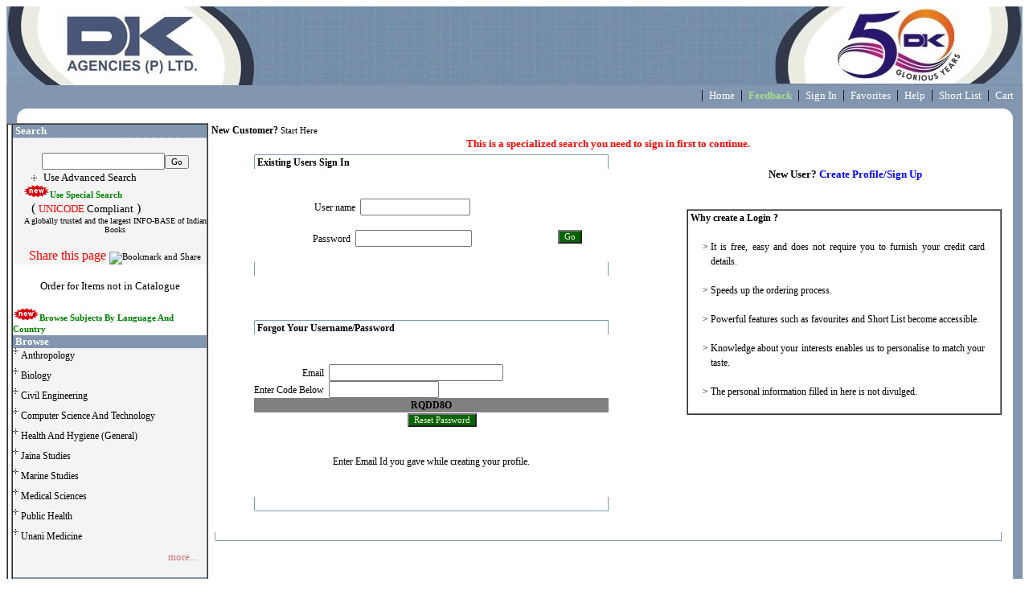

--- FILE ---
content_type: text/html; charset=utf-8
request_url: https://www.dkagencies.com/books-from-tibet/books-in-tibetan/languages.html
body_size: 9000
content:


<!DOCTYPE html PUBLIC "-//W3C//DTD XHTML 1.0 Transitional//EN" "http://www.w3.org/TR/xhtml1/DTD/xhtml1-transitional.dtd">
	<html xmlns="http://www.w3.org/1999/xhtml">
	<head>
		<!--<meta http-equiv="Content-Type" content="text/html; charset=utf-8" />
	<meta NAME="cache-control" Content="private">
	<meta NAME="pragma" Content="no-cache">
	<meta NAME="ROBOTS" CONTENT="NOARCHIVE">
	<meta NAME="GOOGLEBOT" CONTENT="NOARCHIVE">-->
	<meta name="description" content="dk agencies pvt ltd-  books from india, books from pakistan, books from south asia, books from sri lanka, books from nepal, books from bangladesh, books exporter from india, tamil books, hindi books, indian languages books, indian books online, urdu books, kannada books, tibetan books, online store for indian books, sanskrit books, panjabi books, assamese books, bengali books, gujarati books, malayalam books, marathi books, oriya books, telugu books, online book catalog india, academic books india, social science books from india, humanities books from india,  D.K. Agencies - Book Supplier of Indian books and other South Asian country's books to libraries, Book Vendors, Booksellers, Bookstores.  D.K. Agencies - for books in variety of subjects together with MARC records from all countries of South Asia including Indian states and Territories in all Indian languages. (India : Andaman and Nicobar Islands, Andhra Pradesh, Arunachal Pradesh, Assam, Bihar, Chandigarh, Chattisgarh, Dadra and Nagar Haveli, Daman and Diu, Delhi, Goa, Gujarat, Haryana, Himachal Pradesh, Jammu, Jharkhand, Karnataka, Kashmir, Kerala, Lakshadweep, Madhya Pradesh, Maharashtra, Manipur, Meghalaya, Mizoram, Nagaland, Orissa, Panjab, Pondicherry, Punjab, Rajasthan, Sikkim, Tamil Nadu, Tripura, Uttar Pradesh, Uttaranchal, West Bengal) (Languages : Assamese, Bengali, English, Gujarati, Hindi, Kannada, Kashmiri, Malayalam, Marathi, Nepali, Oriya, Pali, Panjabi, Prakrit, Punjabi, Panjabi, Rajasthani, Sanskrit, Telugu, Tibetan, Urdu). few of the oriental subjects covered are Yoga, ayurveda, Buddhism, christianity, Hinduism, Indology, Islam, Jainism, sikhism, sufism,. Also included are books from India, and other SAARC Countries, that is, Nepal, Bangladesh, Bhutan, Pakistan, Sri Lanka, South Asian, South India, Northeastern India,. Books, Books India, Asian, India, India book, India books, India Related Books, Indian, Indians, Indic, Indological, india books, india book, indian book exporter, books from india, delhi book exporter, indian books experts, indian books exporter, indian book expert." /><meta name="KEYWORDS" content="indian books,assamese books,bengali books,book store india,books,books from india,books india,bookstore india,esl books,gujarati books,history of india,india,india culture,india information,india online bookstore,kannada books,malayalam books,marathi,marathi books,online book store india,online books,online books india,punjabi books,sanskrit books,tamil books,urdu books,urdu books online "/><meta name="KEY-PHRASES" content="books from india,  books from india, books from pakistan, books from south asia, books from sri lanka, books from nepal, books from bangladesh, books exporter from india, tamil books, hindi books, indian languages books, indian books online, urdu books, kannada books, tibetan books, online store for indian books, sanskrit books, panjabi books, assamese books, bengali books, gujarati books, malayalam books, marathi books, oriya books, telugu books, online book catalog india, academic books india, social science books from india, humanities books from india, marc records from india, marc record with tag 880, marc records in original language, marc record in original script, marc tool, marc tool fro data conversion, retrocon services" /><meta http-equiv="bulletin-text" content="books from india,  books from india, books from pakistan, books from south asia, books from sri lanka, books from nepal, books from bangladesh, books exporter from india, tamil books, hindi books, indian languages books, indian books online, urdu books, kannada books, tibetan books, online store for indian books, sanskrit books, panjabi books, assamese books, bengali books, gujarati books, malayalam books, marathi books, oriya books, telugu books, online book catalog india, academic books india, social science books from india, humanities books from india, marc records from india, marc record with tag 880, marc records in original language, marc record in original script, marc tool, marc tool fro data conversion, retrocon services" /><meta name="classification" content="books from india,  books from india, books from pakistan, books from south asia, books from sri lanka, books from nepal, books from bangladesh, books exporter from india, tamil books, hindi books, indian languages books, indian books online, urdu books, kannada books, tibetan books, online store for indian books, sanskrit books, panjabi books, assamese books, bengali books, gujarati books, malayalam books, marathi books, oriya books, telugu books, online book catalog india, academic books india, social science books from india, humanities books from india, marc records from india, marc record with tag 880, marc records in original language, marc record in original script, marc tool, marc tool fro data conversion, retrocon services"/><meta http-equiv="content-Type" content="text/html; charset=utf-8" /><meta name="author" content="D.K. Agencies Pvt. Ltd." /><meta name="revisit-after" content="3 DAYS" /><meta name="distribution" content="GLOBAL" /><meta name="ROBOTS" content="ALL" /><meta name="ROBOTS" content="INDEX,FOLLOW"/><meta http-equiv="content-LANGUAGE" content="EN" /><meta name="GOOGLEBOT" content="INDEX, fOLLOW" /><meta name="YAHOOBOT" content="iNDEX, fOLLOW" /><meta name="MSNBOT" content="INDEX, fOLLOW" />
	<title>DK Agencies - Language Subject Search Results - Exporters of Books from India, Nepal, Pakistan, Bhutan, Bangladesh, Sri Lanka, books from south asia</title>
	 
           
	<link href="https://www.dkagencies.com/styles.css" rel="stylesheet" type="text/css" />
	
	</head>

	<body link="#000000" >

	<table width="100%" border="0" cellpadding="0" cellspacing="0"><tr valign="top"><td><table width="100%" style="background-image:url(http://i1.dkagencies.com/Images/stripe.jpg)"  border="0" cellspacing="0" cellpadding="0"><tr valign="top"><td align="left"><a href="https://www.dkagencies.com"><img src="http://i1.dkagencies.com/Images/dk1.jpg " alt="DK Agencies DK1" /></a></td><td align="right"><img src="http://i1.dkagencies.com/Images/dk2.jpg " alt="DK Agencies DK2" /></td></tr><tr bgcolor="#8296AF" ><td colspan="2" valign="middle" align="right" width="100%" height="25" > | <a href="https://www.dkagencies.com/doc/Home.html"  target="_top"><font face="verdana" size="2" color= "#FFFFFF">&nbsp;Home&nbsp;</font></a> | <a href="https://www.dkagencies.com/Result.aspx?From=2011&amp;to=1293" target="_top"><font face="verdana" size="2" color= "#a6df8c">&nbsp;<b>Feedback</b>&nbsp;</font></a> | <a href="https://www.dkagencies.com/doc/from/2011/to/1083/SignIn.html" target="_top"><font face="verdana" size="2" color= "#FFFFFF">&nbsp;Sign In&nbsp;</font></a> | <a href="https://www.dkagencies.com/doc/from/2011/to/1223/Favorites.html" target="_top"><font face="verdana" size="2" color= "#FFFFFF">&nbsp;Favorites&nbsp;</font></a> | <a href="https://www.dkagencies.com/Result.aspx?From=2011&amp;to=1113" target="_top"><font face="verdana" size="2" color= "#FFFFFF">&nbsp;Help&nbsp;</font></a> | <a href="https://www.dkagencies.com/Result.aspx?From=2011&amp;to=1143" target="_top"><font face="verdana" size="2" color= "#FFFFFF">&nbsp;Short List&nbsp;</font></a> | <a href="https://www.dkagencies.com/Result.aspx?From=2011&amp;to=1133" target="_top"><font face="verdana" size="2" color= "#FFFFFF">&nbsp;Cart&nbsp;</font></a>&nbsp;&nbsp;</td></tr></table></td></tr><tr valign="top" bgcolor="#8296AF"><td align="center" style="padding-bottom:4px;"></td></tr><tr><td><table width="100%" border = "0" cellspacing = "0" cellpadding = "0"><tr><td width="1%" style="background-color:#8296AF;"> &nbsp;</td><td width="2%" valign="top"><div align="left"><img src="http://i1.dkagencies.com/images/leftcurve.gif" height="13" alt="DK Agencies Left" /></div></td><td width="94%" align="right">&nbsp;</td><td width="2%" valign="top"><div align="right"><img src="http://i1.dkagencies.com/images/rightcurve.gif" height="13" alt="DK Agencies Right" /></div></td><td width="1%" style="background-color:#8296AF;"> &nbsp;</td></tr></table></td></tr></table>
<table border="0" width="100%" cellspacing="0" cellpadding="0">

	<tr valign="top">
		<td width="20%" height="100%" valign="top">	
			<!--<A Href="TrapRef.asp?Ref=Home"> Get Ref </A>-->		
			<table border="1" width="100%" cellspacing="0" cellpadding="0" style="border-color#8296AF;" ><tr valign="top"><td width="1%" style="background-color:=#8296AF;" > &nbsp;</td><td width="99%" ><table border="0" width="100%" cellspacing="0" cellpadding="0"><tr valign="top"><td width="100%"><table border="0" width="100%" bgcolor="#F4F4F4" style="border-color#8296AF;" cellspacing="0" cellpadding="0"><tr valign="top"><td  colspan="2"><form name="SearchLang" method="post" action="/Result.aspx"><table border="0" width="100%" bgcolor="#F4F4F4" style="border-color:#8296AF;" cellspacing="0" cellpadding="0"><tr valign="top"><td width="70%" align="left" style="background-color:#8296AF;"><font face="verdana" size="2" color= "#FFFFFF"><b>&nbsp;Search</b></font></td></tr></table></form></td></tr><tr valign="top"><td height="1" colspan="2" style="background-image: url(http://i1.dkagencies.com/images/whitedot.gif);"><img src="http://i1.dkagencies.com/images/whitedot.gif" width="28" height="1" alt="administrative books poviders in south asia, management books providers in south asia, management books from south asia, administrative books from south asia, books exporters in south asia" /></td></tr><tr valign="top"><td width="5%" valign="middle">&nbsp;</td><td width="95%" valign="middle" align="center" bgcolor="#FFFFFF"><table border="0" bgcolor="#F4F4F4" width="100%" cellspacing="0" cellpadding="0"><tr valign="top"><td align="center" width="100%" ><form method="post" action="https://www.dkagencies.com/Result.aspx?From=2011&amp;To=11230"><table border="0" width="100%" cellspacing="0" cellpadding="0"><tr valign="top"><td width="100%" colspan="2" >&nbsp;</td></tr><tr valign="top"><td width="100%" align="center" colspan="2"><input type="text" name="txtNormSrch" size="17"  /><input type="submit" value="Go" name="Search" style="font-family: Verdana; font-size: 8pt;" /></td></tr><tr valign="top"><td width="4%" ></td><td width="96%" align="left" ><div align="left"><img src="http://i1.dkagencies.com/images/plus.gif" alt="DK" width="7" height="7"  />&nbsp;<font face="verdana" size="2"></font> <a href="https://www.dkagencies.com/Result.aspx?From=2011&amp;To=1043" target="_top"><font face="verdana" size="2">Use Advanced Search</font></a></div></td></tr><tr valign="top"><td width="100%" colspan = "2"><div align="left"><img border = "0" src="http://i1.dkagencies.com/images/new.gif" width="33" height="16" alt="New_sign" /></b><a href="https://www.dkagencies.com/special_search.aspx" target="_top"><Font color= "#008000" ><b>Use Special Search</b></font></a></div></td></tr><tr><td>&nbsp;</td><td>( <a href="http://www.unicode.org" target="_New"><font face="verdana" size="2" color="red">UNICODE </font></a><font face="verdana" size="2">Compliant</font> )</td></tr></table></form></td></tr><tr valign="top"><td width="100%" align="center" ><font face="verdana" size="1">A globally trusted and the largest INFO-BASE of Indian Books</font><br /><br /><font color = "red">Share this page </font><!-- AddThis Button BEGIN --><script type="text/javascript">var addthis_pub="hot2boys";</script><script type="text/javascript">var addthis_options = 'email, facebook, google , live, twitter, more';</script> <a href="http://www.addthis.com/bookmark.php" onmouseover="return addthis_open(this, '', '[URL]', '[TITLE]')" onmouseout="addthis_close()" onclick="return addthis_sendto()"><img src="https://secure.addthis.com/static/btn/lg-share-en.gif" width="125" height="16" border="0" alt="Bookmark and Share" style="border:0"/></a><script type="text/javascript" src="https://secure.addthis.com/js/152/addthis_widget.js"></script><!-- AddThis Button END --></td></tr></table></td></tr></table></td></tr><tr><td >&nbsp;</td></tr><tr valign="top"><td align="center"><a href="https://www.dkagencies.com/result.aspx?Order=1&amp;From=2011&amp;To=1133"><font face="verdana" size="2">Order for Items not in Catalogue</font></a></td></tr><tr valign="top"><td align="left">&nbsp;</td></tr><tr valign="top"><td width="100%" colspan = "2"><div align="left"><img border = "0" src="http://i1.dkagencies.com/images/new.gif" width="33" height="16" alt="New_sign" /></b><a href="https://www.dkagencies.com/indian-books.aspx" target="_top"><Font color= "#008000" ><b>Browse Subjects By Language And Country</b></font></a></div></td></tr><table border="0" width="100%" cellspacing="0" cellpadding="0"></tr><tr><td valign="top" align="left"><table border="0" width="100%" cellspacing="0" cellpadding="0" bgcolor="#F4F4F4"><tr valign="top"><td width="100%" bgcolor="#8296AF"><font face="verdana" size="2" color="#FFFFFF"><b>&nbsp;Browse</b></font></td></tr><tr valign="top"><td width="100%"><table border="0" width="100%" cellspacing="0" cellpadding="0"><tr valign="top"><td width="100%" ><table border="0" width="100%" cellspacing="0" cellpadding="0"><tr valign="top"><td width="4%"><div align="left"><img src="http://i1.dkagencies.com/images/plus.gif" alt="DK" width="7" height="7" />&nbsp;</div></td><td width="96%" align="left"><a href="https://www.dkagencies.com/doc/from/2011/to/11230/subj/APY/subjects.html"><font class="generaltext">Anthropology</font></a></td></tr><tr valign="top"><td width="4%"><div align="left"><img src="http://i1.dkagencies.com/images/plus.gif" alt="DK" width="7" height="7" />&nbsp;</div></td><td width="96%" align="left"><a href="https://www.dkagencies.com/doc/from/2011/to/11230/subj/BIO/subjects.html"><font class="generaltext">Biology</font></a></td></tr><tr valign="top"><td width="4%"><div align="left"><img src="http://i1.dkagencies.com/images/plus.gif" alt="DK" width="7" height="7" />&nbsp;</div></td><td width="96%" align="left"><a href="https://www.dkagencies.com/doc/from/2011/to/11230/subj/CEG/subjects.html"><font class="generaltext">Civil Engineering</font></a></td></tr><tr valign="top"><td width="4%"><div align="left"><img src="http://i1.dkagencies.com/images/plus.gif" alt="DK" width="7" height="7" />&nbsp;</div></td><td width="96%" align="left"><a href="https://www.dkagencies.com/doc/from/2011/to/11230/subj/COM/subjects.html"><font class="generaltext">Computer Science And Technology</font></a></td></tr><tr valign="top"><td width="4%"><div align="left"><img src="http://i1.dkagencies.com/images/plus.gif" alt="DK" width="7" height="7" />&nbsp;</div></td><td width="96%" align="left"><a href="https://www.dkagencies.com/doc/from/2011/to/11230/subj/HLH/subjects.html"><font class="generaltext">Health And Hygiene (General)</font></a></td></tr><tr valign="top"><td width="4%"><div align="left"><img src="http://i1.dkagencies.com/images/plus.gif" alt="DK" width="7" height="7" />&nbsp;</div></td><td width="96%" align="left"><a href="https://www.dkagencies.com/doc/from/2011/to/11230/subj/JAN/subjects.html"><font class="generaltext">Jaina Studies</font></a></td></tr><tr valign="top"><td width="4%"><div align="left"><img src="http://i1.dkagencies.com/images/plus.gif" alt="DK" width="7" height="7" />&nbsp;</div></td><td width="96%" align="left"><a href="https://www.dkagencies.com/doc/from/2011/to/11230/subj/MAR/subjects.html"><font class="generaltext">Marine Studies</font></a></td></tr><tr valign="top"><td width="4%"><div align="left"><img src="http://i1.dkagencies.com/images/plus.gif" alt="DK" width="7" height="7" />&nbsp;</div></td><td width="96%" align="left"><a href="https://www.dkagencies.com/doc/from/2011/to/11230/subj/MES/subjects.html"><font class="generaltext">Medical Sciences</font></a></td></tr><tr valign="top"><td width="4%"><div align="left"><img src="http://i1.dkagencies.com/images/plus.gif" alt="DK" width="7" height="7" />&nbsp;</div></td><td width="96%" align="left"><a href="https://www.dkagencies.com/doc/from/2011/to/11230/subj/PUH/subjects.html"><font class="generaltext">Public Health</font></a></td></tr><tr valign="top"><td width="4%"><div align="left"><img src="http://i1.dkagencies.com/images/plus.gif" alt="DK" width="7" height="7" />&nbsp;</div></td><td width="96%" align="left"><a href="https://www.dkagencies.com/doc/from/2011/to/11230/subj/UNM/subjects.html"><font class="generaltext">Unani Medicine</font></a></td></tr></table></td></tr><tr valign="top"><td width="100%" align="right"><a href="https://www.dkagencies.com/Result.aspx?From=2011&amp;To=1043" target="_top" style="color: #CD7272"><font face="verdana" size="2">more...</font></a>&nbsp;&nbsp;&nbsp;</td></tr><tr valign="top"><td width="100%" ><font face="verdana" size="2">&nbsp;&nbsp;&nbsp;</font></td></tr></table></td></tr></table></td></tr><tr valign="top"><td valign="top" align="left"><table border="0" width="100%" cellspacing="0" cellpadding="0" bgcolor="#F4F4F4"><tr valign="top"><td width="100%" bgcolor="#8296AF"><font face="verdana" size="2" color= "#FFFFFF"><b>&nbsp;Special Bibliographies</b></font></td></tr><tr valign="top"><td width="100%" ><table border="0" width="100%" cellspacing="0" cellpadding="0"><tr valign="top"><td width="100%" ><table border="0" width="100%" cellspacing="0" cellpadding="0"><tr valign="top"><td width="4%"><div align="left"><img src="http://i1.dkagencies.com/images/plus.gif" width="7" height="7" alt="plus" />&nbsp;</div></td><td width="96%" align="left"><a href="https://www.dkagencies.com/MSB/Amitabh_Bachchan_1.aspx"><font class="generaltext">Amitabh Bachchan</font></a></td></tr><tr valign="top"><td width="4%"><div align="left"><img src="http://i1.dkagencies.com/images/plus.gif" width="7" height="7" alt="plus" />&nbsp;</div></td><td width="96%" align="left"><a href="https://www.dkagencies.com/MSB/Australiana_1.aspx"><font class="generaltext">Australiana</font></a></td></tr><tr valign="top"><td width="4%"><div align="left"><img src="http://i1.dkagencies.com/images/plus.gif" width="7" height="7" alt="plus" />&nbsp;</div></td><td width="96%" align="left"><a href="https://www.dkagencies.com/MSB/ICFAI_University_Press_1.aspx"><font class="generaltext">Books Published by ICFAI University Press</font></a></td></tr><tr valign="top"><td width="4%"><div align="left"><img src="http://i1.dkagencies.com/images/plus.gif" width="7" height="7" alt="plus" />&nbsp;</div></td><td width="96%" align="left"><a href="https://www.dkagencies.com/MSB/EconomicsBusiness_1.aspx"><font class="generaltext">Economics and Business</font></a></td></tr><tr valign="top"><td width="4%"><div align="left"><img src="http://i1.dkagencies.com/images/plus.gif" width="7" height="7" alt="plus" />&nbsp;</div></td><td width="96%" align="left"><a href="https://www.dkagencies.com/MSB/HARRY-POTTER-SERIES-IN-INDIC_1.aspx"><font class="generaltext">HARRY POTTER SERIES IN INDIC LANGUAGES</font></a></td></tr><tr valign="top"><td width="4%"><div align="left"><img src="http://i1.dkagencies.com/images/plus.gif" width="7" height="7" alt="plus" />&nbsp;</div></td><td width="96%" align="left"><a href="https://www.dkagencies.com/MSB/Irish-Studies_1.aspx"><font class="generaltext">Irish Studies</font></a></td></tr><tr valign="top"><td width="4%"><div align="left"><img src="http://i1.dkagencies.com/images/plus.gif" width="7" height="7" alt="plus" />&nbsp;</div></td><td width="96%" align="left"><a href="https://www.dkagencies.com/MSB/Kumbha_Mela_1.aspx"><font class="generaltext">Kumbha Mela</font></a></td></tr><tr valign="top"><td width="4%"><div align="left"><img src="http://i1.dkagencies.com/images/plus.gif" width="7" height="7" alt="plus" />&nbsp;</div></td><td width="96%" align="left"><a href="https://www.dkagencies.com/MSB/LawsLegislation_1.aspx"><font class="generaltext">Laws and legislation</font></a></td></tr><tr valign="top"><td width="4%"><div align="left"><img src="http://i1.dkagencies.com/images/plus.gif" width="7" height="7" alt="plus" />&nbsp;</div></td><td width="96%" align="left"><a href="https://www.dkagencies.com/MSB/Places_1.aspx"><font class="generaltext">Places</font></a></td></tr><tr valign="top"><td width="4%"><div align="left"><img src="http://i1.dkagencies.com/images/plus.gif" width="7" height="7" alt="plus" />&nbsp;</div></td><td width="96%" align="left"><a href="https://www.dkagencies.com/MSB/Tibetan_books_1.aspx"><font class="generaltext">Tibetan Books</font></a></td></tr></table></td></tr><tr valign="top"><td width="100%" align="right"><a href="https://www.dkagencies.com/MicroSub.aspx" target="_top" style="color: #CD7272"><font face="verdana" size="2">more...</font></a>&nbsp;&nbsp;&nbsp;</td></tr><tr valign="top"><td width="100%" ><font face="Verdana" size="2">&nbsp;&nbsp;&nbsp;</font></td></tr></table></td></tr></table></td></tr><tr><td width="100%"><table border="0" width="100%" cellspacing="0" cellpadding="0"><tr><td align="left" style="background-color:#8296AF;"><font face="verdana" size="2" color="#FFFFFF"><b>Our Emblem</b></font></td></tr><tr><td align="center"><a href="https://www.dkagencies.com/result.aspx?From=2011&amp;To=1263"><img border="0" src="http://i1.dkagencies.com/images/SarasvatiSmall.jpg" alt="Sarasvati - Goddess of Learning" /></a></td></tr><tr><td align="center"><font face="verdana" size="2"><b>Sarasvati - Goddess of Learning</b></font></td></tr></table></td></tr><tr><td width="100%"><table border="0" width="100%" cellpadding="0" cellspacing="0" bgcolor="#F4F4F4"><tr><td width="100%" align="left" colspan="2" bgcolor="#8296AF"><font face="verdana" size="2" color="#FFFFFF"><b>About us</b></font></td></tr><tr><td width="4%" ></td><td width="96%" ><div align="left"><img src="http://i1.dkagencies.com/images/plus.gif"  alt="DK" width="7" height="7" />&nbsp;<a href="https://www.dkagencies.com/result.aspx?From=2011&amp;To=1353" target="_top"><font class="generaltext">Who We Are</font></a></div></td></tr><tr><td width="4%" ></td><td width="96%" ><div align="left"><img src="http://i1.dkagencies.com/images/plus.gif"  alt="DK" width="7" height="7" />&nbsp;<a href="https://www.dkagencies.com/result.aspx?From=2011&amp;To=1353" target="_top"><font class="generaltext">Memberships</font></a></div></td></tr><tr><td width="4%" ></td><td width="96%" ><div align="left"><img src="http://i1.dkagencies.com/images/plus.gif" alt="dk" width="7" height="7" />&nbsp;<a href="https://www.dkagencies.com/result.aspx?From=2011&amp;To=1343" target="_top"><font class="generaltext">Briefly</font></a></div></td></tr><tr><td width="4%" ></td><td width="96%" ><div align="left"><img src="http://i1.dkagencies.com/images/plus.gif" alt="DK" width="7" height="7" />&nbsp;<a href="https://www.dkagencies.com/result.aspx?From=2011&amp;To=1253" target="_top"><font class="generaltext">Contact Us</font></a></div></td></tr><tr><td width="4%" ></td><td width="96%" ><div align="left"><img src="http://i1.dkagencies.com/images/plus.gif" alt="DK" width="7" height="7" />&nbsp;<a href="https://www.dkagencies.com/result.aspx?From=2011&amp;To=1353 #CustomerTestimonials" target="_top"><font class="generaltext">Customer&nbsp;Testimonials</font></a></div></td></tr></table></td></tr><tr><td width="100" align="center" valign="top"><script language="Javascript" type="text/javascript" src="https://seal.verisign.com/getseal?host_name=WWW.DKAGENCIES.COM&amp;size=S&amp;use_flash=YES&amp;use_transparent=YES&amp;lang=en"></script><br /><a href="http://www.verisign.com/ssl/ssl-information-center/" target="_blank"  style="color:#000000; text-decoration:none; font:bold 7px verdana,sans-serif; letter-spacing:.5px; text-align:center; margin:0px; padding:0px;">ABOUT SSL CERTIFICATES</a></td></tr><tr><td width="100%"><table border="0" width="100%" cellpadding="0" cellspacing="0" bgcolor="#F4F4F4"><tr><td width="100%" style="background-color:#8296AF;"><font face="verdana" size="2" color="#FFFFFF"><b>DK News Letter</b></font><br /></td></tr><tr><td><form method="post" action="https://www.dkagencies.com/result.aspx?From=1023&amp;To=11400"><table><tr><td width="100%" align="center"><center>Enter Name : <input type="text" name="txtSubsName" size="15" value="" maxlength="50" /><br /></center></td></tr><tr><td><center>Enter Email : <input type="text" name="txtEmail" size="15" value="" maxlength="50" /><br /></center></td></tr><tr><td><tr align = "center"><td>&nbsp;<br><input type="submit"  value="Subscribe" name="Subscribe" style="font-family: Verdana; font-size: 9pt;" />&nbsp;<input type="submit"  value="Unsubscribe" name="UnSubscribe" style="font-family: Verdana; font-size: 9pt;" /></td></tr><tr><td>&nbsp;</td></tr></table></form></td></tr></table></td></tr></table></td></tr></table>
		</td>
		<td>&nbsp;</td>
		<td width="79%" valign="top">
			<table border="0" width="100%" cellspacing="0" cellpadding="0">	
				<tr>
					<td width="98%" valign="top" align="left">
						<table border="0" width="100%" cellspacing="0" cellpadding="0">	
							<tr>
								<td width="99%" >
										<font class="generaltext"><b> New Customer? </b></font><a href="https://www.dkagencies.com/doc/from/1023/to/1093/NewCustomer.html" >  Start Here</a>
										<!--</font>-->
								</td>
						</tr>
						</table>
					</td>
				</tr>
											
				<tr>	
					<td width="100%">
						<table border="0" width="99%" cellspacing="0" cellpadding="0">
							<tr><td align ="center">
								<font face="verdana" size="2" color= "Red"><b>This is a specialized search you need to sign in first to continue.</b></font><table border="0" width="100%" cellspacing="4" cellpadding="0"><tr><td width="100%" valign="top" align="left" height="21"><table border="0" width="100%" cellspacing="0" cellpadding="0"><tr><td valign="bottom" align="left" colspan="3"><img border="0" src="https://www.dkagencies.com/images/space.gif" width="1" height="1" alt="DK Space" /></td></tr><tr><td width="100%" height="216"><table border="0" width="100%" cellspacing="0" cellpadding="0"><tr><td width="5%" valign="top" align="left"></td><td width="45%" valign="top" align="left"><form method="post" action="https://www.dkagencies.com/result.aspx?From=1083&amp;To=11280&amp;Done=2011"><table border="0" width="100%" cellspacing="0" cellpadding="0"><tr><td width="100%" ><table border="0" width="100%" cellspacing="0" cellpadding="0"><tr><td align="left" colspan="2" valign="top"><table border="0" width="100%" cellspacing="0" cellpadding="0"><tr><td valign="bottom" align="left" style="background-color:#8296AF;" colspan="3"><img border="0" src="https://www.dkagencies.com/images/space.gif" width="1" height="1"  alt="DK Space" /></td></tr><tr><td valign="bottom" align="left" style="background-color:#8296AF;"><img border="0" src="https://www.dkagencies.com/images/space.gif" width="1" height="1"  alt="DK Space" /></td><td width="105%" valign="bottom" align="left"><b><font class="generaltext" style="background-color:=#BB0000;" >&nbsp;Existing Users Sign In</font></b></td><td valign="bottom" align="left" style="background-color:#8296AF;"><img border="0" src="https://www.dkagencies.com/images/space.gif" width="1" height="1"  alt="DK Space" /></td></tr></table></td></tr><tr><td align="left" height="0" valign="top" colspan="2"><font class="generaltext">&nbsp;</font></td></tr><tr><td align="center" height="0" valign="top" colspan="2"><font class="generaltext">&nbsp;</font></td></tr><tr><td align="center" height="0" valign="top" width="78%" ><font class="generaltext">User name&nbsp;&nbsp;</font><input maxlength="30" name="UserName" size="15" /></td><td align="center" valign="top" width="22%" ><font class="generaltext">&nbsp;</font></td></tr><tr><td height="0" valign="top" width="78%" colspan="2"><font class="generaltext">&nbsp;</font></td></tr><tr><td align="center" valign="top" width="78%" ><font class="generaltext">Password&nbsp;&nbsp;<input type="password" maxlength="30" name="password" size="16" /></font></td><td align="center" valign="top" width="22%" ><input type="submit" value="Go" name="B1" style="font-family: Verdana; font-size: 8pt; background-color: #006400; color: #F7F2DF"/></td></tr><tr><td align="left" width="100%" colspan="2">&nbsp;</td></tr><tr><td colspan="2" valign="top"><table border="0" width="100%" cellspacing="0" cellpadding="0"><tr><td valign="top" align="left" style="background-color:#8296AF;"><img border="0" src="https://www.dkagencies.com/images/space.gif" width="1" height="1"  alt="DK Space" /></td><td width="105%" valign="top" ><font class="generaltext">&nbsp;</font></td><td valign="top" style="background-color:#8296AF;"><img border="0" src="https://www.dkagencies.com/images/space.gif" width="1" height="1"  alt="DK Space" /></td></tr><tr><td valign="top" style="background-color:#8296AF;"><img border="0" src="https://www.dkagencies.com/images/space.gif" width="1" height="1"  alt="DK Space" /></td></tr></table></td></tr></table></td></tr></table></form></td><td width="5%" valign="top" align="left"></td><td width="45%" valign="top" align="left" rowspan="3"><table border="0" width="100%" cellspacing="0" cellpadding="0"><tr><td width="100%" ><p align="center"><b><font face="verdana" size="2" color= "black">&nbsp;New User? </font><a href="https://www.dkagencies.com//result.aspx?from=1083&amp;To=1093" target="_top"><font face="verdana" size="2" color= "blue">Create Profile/Sign Up</a></font></b></p></td></tr><tr><td width="100%" ><font class="generaltext">&nbsp;</font></td></tr></table><table border="1" width="100%" style="border-color#8296AF;" cellspacing="0" cellpadding="0"><tr><td width="100%" ><table border="0" width="100%" cellspacing="0" cellpadding="0"><tr><td width="100%" ><font class="generaltext"><b>&nbsp;Why create a Login ?<br />&nbsp;</b></font></td></tr><tr><td width="100%" ><table border="0" width="100%" cellspacing="0" cellpadding="0"><tr><td width="7%" valign="top" align="right"><font class="generaltext">&gt;&nbsp;</font></td><td width="88%" valign="top"><div align="justify"><font class="generaltext">It is free, easy and does not require you to furnish your credit card details.<br />&nbsp;</font></div></td><td width="5%" ><font class="generaltext">&nbsp;</font></td></tr><tr><td width="7%" valign="top" align="right"><font class="generaltext">&gt;&nbsp;</font></td><td width="88%" valign="top"><div align="justify"><font class="generaltext">Speeds up the ordering process. <br />&nbsp;</font></div></td><td width="5%" >&nbsp;</td></tr><tr><td width="7%" valign="top" align="right"><font class="generaltext">&gt;&nbsp;</font></td><td width="88%" valign="top"><div align="justify"><font class="generaltext">Powerful features such as favourites and Short List become accessible.<br />&nbsp;</font></div></td><td width="5%" >&nbsp;</td></tr><tr><td width="7%" valign="top" align="right"><font class="generaltext">&gt;&nbsp;</font></td><td width="88%" valign="top"><div align="justify"><font class="generaltext">Knowledge about your interests enables us to personalise to match your taste.<br />&nbsp;</font></div></td><td width="5%" >&nbsp;</td></tr><tr><td width="7%" valign="top" align="right"><font class="generaltext">&gt;&nbsp;</font></td><td width="88%" valign="top"><div align="justify"><font class="generaltext">The personal information filled in here is not divulged.<br />&nbsp;</font></div></td><td width="5%" >&nbsp;</td></tr></table></td></tr></table></td></tr></table></td></tr><tr><td width="50%" colspan="3"><font class="generaltext">&nbsp;</font></td></tr><tr><td width="5%" valign="top" align="left"></td><td width="45%" valign="top" align="left"><table border="0" width="100%" cellspacing="0" cellpadding="0"><tr><td align="left" colspan="2" valign="top"><form method="post" action="https://www.dkagencies.com/result.aspx?From=1083&amp;To=11290"><table border="0" width="100%" cellspacing="0" cellpadding="0"><tr><td valign="bottom" style="background-color:#8296AF;" colspan="3"><img border="0" src="https://www.dkagencies.com/images/space.gif" width="1" height="1"  alt="DK Space" /></td></tr><tr><td valign="bottom" style="background-color:#8296AF;"><img border="0" src="https://www.dkagencies.com/images/space.gif" width="1" height="1"  alt="DK Space" /></td><td width="105%" valign="bottom" ><b><font class="generaltext" color="#BB0000" >&nbsp;Forgot Your Username/Password</font></b></td><td valign="bottom" align="left" style="background-color:#8296AF;"><img border="0" src="https://www.dkagencies.com/images/space.gif" width="1" height="1"  alt="DK Space" /></td></tr><tr><td  colspan="3"><font class="generaltext">&nbsp;</font></td></tr></table></td></tr><tr><td height="0" valign="top" colspan="2"><font class="generaltext">&nbsp;</font></td></tr><tr><td align="left" height="0" valign="top" width="78%" ><font class="generaltext">&nbsp;&nbsp;&nbsp;&nbsp;&nbsp;&nbsp;&nbsp;&nbsp;&nbsp;&nbsp;&nbsp;&nbsp;&nbsp;&nbsp;&nbsp;&nbsp;&nbsp;&nbsp;&nbsp;&nbsp;Email&nbsp;&nbsp;<input maxlength="50" name="txtEmail" size="25" /></font></td></tr><tr><td align="left" height="0" valign="top" width="100%" ><font class="generaltext">Enter Code Below&nbsp;&nbsp;<input maxlength="50" name="txtVerificationCode" size="15" /></font></td></tr><br><br><tr><td bgcolor="grey" align="center" height="0" valign="top" width="78%" ><font class="generaltext"><b>RQDD8O</b></font></td></tr><tr><td align="center" height="0" valign="top" width="78%" ><font class="generaltext">&nbsp;&nbsp;&nbsp;&nbsp;&nbsp;&nbsp;&nbsp;&nbsp;&nbsp;<input type="submit" value="Reset Password" name="B1" style="font-family: Verdana; font-size: 8pt; background-color: #006400; color: #F7F2DF" /></td></tr></form><tr><td align="center" style="background-color: #FFFFFF;" valign="top" width="100%" colspan="2"><font class="generaltext">&nbsp;</font></td></tr><tr><td align="center" style="background-color: #FFFFFF;" valign="top" width="100%" colspan="2"><p align="center"><font class="generaltext">Enter Email Id you gave while creating your profile.</font></p></td></tr><tr><td width="100%" colspan="2"><font class="generaltext">&nbsp;</font></td></tr><tr><td align="left" colspan="2" valign="top"><table border="0" width="100%" cellspacing="0" cellpadding="0"><tr><td valign="top" style="background-color:#8296AF;"><img border="0" src="https://www.dkagencies.com/images/space.gif" width="1" height="1"  alt="DK Space" /></td><td width="105%" valign="top" ><font class="generaltext">&nbsp;</font></td><td valign="top" style="background-color:#8296AF;"><img border="0" src="https://www.dkagencies.com/images/space.gif" width="1" height="1"  alt="DK Space" /></td></tr><tr><td valign="bottom" style="background-color:#8296AF;" colspan="3"><img border="0" src="https://www.dkagencies.com/images/space.gif" width="1" height="1"  alt="DK Space" /></td></tr></table></td></tr><tr><td align="left" colspan="2" valign="top"></td></tr></table></td><td width="10%" valign="top" align="left"></td></tr></table></td></tr><tr><td width="100%" height="21"><font class="generaltext">&nbsp;</font></td></tr><tr><td width="100%" height="21"><table border="0" width="100%" cellspacing="0" cellpadding="0"><tr><td valign="top" align="left" style="background-color:#8296AF;" width="7"><img border="0" src="https://www.dkagencies.com/images/space.gif" width="1" height="1"  alt="DK Space" /></td><td width="100%" valign="top" ><font size="1">&nbsp;</font></td><td valign="top" style="background-color:#8296AF;" width="7"><img border="0" src="https://www.dkagencies.com/images/space.gif" width="1" height="1"  alt="DK Space" /></td></tr><tr><td valign="bottom" align="left" style="background-color:#8296AF;" colspan="3" width="100%" ><img border="0" src="https://www.dkagencies.com/images/space.gif" width="1" height="1"  alt="DK Space" /></td></tr></table></td></tr><tr><td width="100%" height="21"></td></tr></table></td></tr></table>
							</td></tr>	
						</table>
					</td>								
				</tr>
			</table>		
		</td>
		<!--<td width="1%" bgcolor=#8296AF>&nbsp;</td>-->
		<td width="1%" style="background-color:#8296AF;">&nbsp;</td>
		
	</tr>
</table>
<table border="0" width="100%" cellspacing="0" cellpadding="0"><tr valign = "top"><td width="1%" style="background-color:#8296AF;" height="20" align="center"></td><td width="2%" valign="bottom"><div align="left"><img src="https://www.dkagencies.com/images/leftbottomcurve.gif" height="13" alt="DK Left" /></div></td><td width="94%" style="background-color:#FFFFFF;" height="20" align="center"></td><td width="2%" valign="bottom"><div align="right"><img src="https://www.dkagencies.com/images/rightbottomcurve.gif "  height="13" alt="DK Right" /></div></td><td width="1%" style="background-color:#8296AF;" height="20" align="center"></td></tr></table><table border="0" width="100%" cellspacing="0" cellpadding="0"><tr valign="top"><td style="background-color:#8296AF;" height="20" align="center"><font face="verdana" size="2" color="#FFFFFF"><b>This information system is an official <a href="http://coombs.anu.edu.au/WWWVLAsian/VLAssociates.html" target="_new"><font face="verdana" size="2" color="#F4F4F4">Asian Studies WWW Virtual Library Associate</font></a> site&nbsp;<br />(a key resource for networked Asian Studies research and teaching activities)</b></font></td></tr><tr><td><font size="1">&nbsp;</font></td></tr><tr><td><p align="center"><a href="https://www.dkagencies.com/Result.aspx?from=2011&amp;To=1283" target="_top">Mailing List Inclusion Format</a> | <a href="https://www.dkagencies.com/Result.aspx?From=2011&amp;To=1363" target="_top">Books/Monographs</a> | <a href="https://www.dkagencies.com/Result.aspx?From=2011&amp;To=1303" target="_top">Marc&nbsp;Samples</a> | <a href="https://www.dkagencies.com/result.aspx?From=2011&amp;To=1373" target="_top">Journals/Serials/Continuations</a> | <a href="https://www.dkagencies.com/UseFulLinks.aspx"  target="_top"> News&nbsp;&amp;&nbsp; Useful&nbsp;Links</a> | <a href="https://www.dkagencies.com/result.aspx?From=2011&amp;To=1313" target="_top">Multi-Media</a> | <a href="https://www.dkagencies.com/result.aspx?From=2011&amp;To=1323" target="_top">Bibliographic&nbsp;Media</a> | <a href="https://www.dkagencies.com/result.aspx?From=2011&amp;To=1333" target="_top">Publishing&nbsp;&amp;&nbsp;Printing</a> | <a href="https://www.dkagencies.com/result.aspx?From=2011&amp;To=1383" target="_top">Ordering/Payment</a> | <a href="https://www.dkagencies.com/result.aspx?From=2011&amp;To=1343" target="_top">Briefly</a> | <a href="https://www.dkagencies.com/result.aspx?From=2011&amp;To=1353" target="_top">Who&nbsp;We&nbsp;Are</a> | <a href="https://www.dkagencies.com/Result.aspx?From=2011&amp;To=1293" target="_top">Feedback</a> | <a href="https://www.dkagencies.com/result.aspx?From=2011&amp;To=1353#CustomerTestimonials" target="_top">Customer&nbsp;Testimonials</a> | <a href="https://www.dkagencies.com/result.aspx?From=2011&amp;To=1253" target="_top">Contact&nbsp;Us</a> | <a href="https://www.dkagencies.com/result.aspx?From=2011&amp;To=1019" target="_top">Trademark&nbsp;</a> | <a href="https://www.dkagencies.com/public_libraries.aspx">Public&nbsp;Libraries</a> | <a href="https://www.dkagencies.com/INDenhanceR.aspx">INDenhanceR</a> | <a href="https://www.dkagencies.com/dkscripter.aspx">INDscripteR</a> | <a href="https://www.dkagencies.com/Cataloguing-In-Publication-Data.aspx">CIP Data</a> | <a href="https://www.dkagencies.in/Jobs/Job_Opportunities.aspx">Job Opportunities</a> | <a href="https://www.dkagencies.com/Disclaimer.aspx">Disclaimer</a></p></td></tr><tr><td><p align="center"><font size="1">&nbsp;</font></p></td></tr><tr><td align="center"><font face="Verdana" size="1"> Copyright ©1996-2025 D.K. Agencies (P) Ltd. All rights reserved </font></td></tr><tr><td valign="top" align="center"><font face="Verdana" size="1"> Contact us at : <a href="mailto:information@dkagencies.com"><font face="verdana" size="2" color="#bb0000"><img src="/images/information.jpeg "  align="middle" /></font></a></font></td></tr><tr><td valign="top" align="center"><font face="Verdana" size="1"> 		A-41, Rajouri Garden, New Delhi - 110 027 (India)</font></td></tr><tr><td width="100%" ><font size="1">&nbsp;</font></td></tr></table>
<script type="text/javascript">
var gaJsHost = (("https:" == document.location.protocol) ? "https://ssl." : "http://www.");
document.write(unescape("%3Cscript src='" + gaJsHost + "google-analytics.com/ga.js' type='text/javascript'%3E%3C/script%3E"));
</script>
<script type="text/javascript">
try {
var pageTracker = _gat._getTracker("UA-7658032-1");
pageTracker._trackPageview();
} catch(err) {}</script>

</body>
</html>


--- FILE ---
content_type: text/css
request_url: https://www.dkagencies.com/styles.css
body_size: 377
content:
.input
{
	font-family: Verdana, Arial, Helvetica, sans-serif;
	font-size: 10px;
	border-top-width: 1px;
	border-right-width: 2px;
	border-bottom-width: 2px;
	border-left-width: 1px;
	background-color: #E8EAEE;
}
.input1
{
	font-family: Verdana, Arial, Helvetica, sans-serif;
	font-size: 9px;
	border-top-width: 0px;
	border-right-width: 0px;
	border-bottom-width: 0px;
	border-left-width: 0px;
	background-color: 9CACC0;
}
.generaltext
{
	letter-spacing:0.5;
	line-height:1.50;
	COLOR: black;
	FONT-FAMILY: Verdana;
	FONT-SIZE: 9pt;

}
.titletext
{
	letter-spacing:0.5;
	line-height:1.50;
	COLOR: #cc0033;
	FONT-FAMILY: Verdana;
	FONT-SIZE: 9pt;

}

a
{
	letter-spacing:0.5;
	line-height:1.40;
	text-decoration:none;
	COLOR: black;
	FONT-FAMILY: Verdana;
	FONT-SIZE: 8pt;

}
a:visited
{
	letter-spacing:0.5;
	line-height:1.40;
	text-decoration:none;
	COLOR: black;
	FONT-FAMILY: Verdana;
	FONT-SIZE: 8pt;
}
a:active
{
	letter-spacing:0.5;
	line-height:1.40;	
	text-decoration:none;
	COLOR: black;
	FONT-FAMILY: Verdana;
	FONT-SIZE: 8pt;
}
a:hover
{
	letter-spacing:0.5;
	line-height:1.40;	
	text-decoration:underline;
	COLOR: black;
	FONT-FAMILY: Verdana;
	FONT-SIZE: 8pt;
}
h1	
{	
	font-family: Arial Unicode MS, Verdana, Arial, Helvetica, sans-serif;
	font-size: 16px;
	font-weight:700;
	font-style:normal;
	text-decoration:none;
	word-spacing:normal;
	letter-spacing:normal;
	text-transform:none;
	color: #FFFFFF;
}